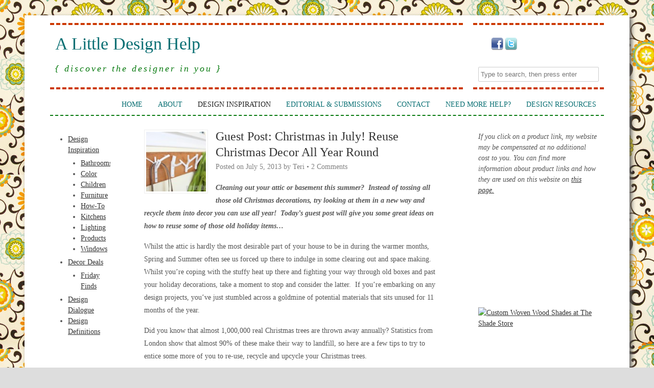

--- FILE ---
content_type: text/html; charset=UTF-8
request_url: https://alittledesignhelp.com/guest-post-christmas-in-july-reuse-christmas-decor-all-year-round/
body_size: 12416
content:
<!DOCTYPE HTML><html lang="en-US">

<head>
<meta charset="UTF-8" />
<link rel="profile" href="http://gmpg.org/xfn/11" />
<meta name='robots' content='max-image-preview:large' />
<style type='text/css' media='screen' >.socialwrap li.icon_text a img, .socialwrap li.iconOnly a img, .followwrap li.icon_text a img, .followwrap li.iconOnly a img{border-width:0 !important;background-color:none;}#follow.bottom {width:100%; position:fixed; left:0px; bottom:0px;background-color:#000000;}
#follow.bottom ul {padding-left:20px;list-style-type:none;} #follow.bottom ul li {float:left;padding-top:4px;margin-right:10px;list-style-type:none;}
#follow.bottom ul li.follow {color:#000;line-height:24px;}
.share {margin:0 3px 3px 0;}
.phat span {display:inline;}
ul.row li {float:left;list-style-type:none;}
li.iconOnly a span.head {display:none}
#follow.left ul.size16 li.follow{margin:0px auto !important}
li.icon_text a {padding-left:0;margin-right:3px}
li.text_only a {background-image:none !important;padding-left:0;}
li.text_only a img {display:none;}
li.icon_text a span{background-image:none !important;padding-left:0 !important; }
li.iconOnly a span.head {display:none}
ul.socialwrap li {margin:0 3px 3px 0 !important;}
ul.socialwrap li a {text-decoration:none;}ul.row li {float:left;line-height:auto !important;}
ul.row li a img {padding:0}.size16 li a,.size24 li a,.size32 li a, .size48 li a, .size60 li a {display:block}ul.socialwrap {list-style-type:none !important;margin:0; padding:0;text-indent:0 !important;}
ul.socialwrap li {list-style-type:none !important;background-image:none;padding:0;list-style-image:none !important;}
ul.followwrap {list-style-type:none !important;margin:0; padding:0}
ul.followwrap li {margin-right:3px;margin-bottom:3px;list-style-type:none !important;}
#follow.right ul.followwrap li, #follow.left ul.followwrap li {margin-right:0px;margin-bottom:0px;}
.shareinpost {clear:both;padding-top:5px}.shareinpost ul.socialwrap {list-style-type:none !important;margin:0 !important; padding:0 !important}
.shareinpost ul.socialwrap li {padding-left:0 !important;background-image:none !important;margin-left:0 !important;list-style-type:none !important;text-indent:0 !important}
.socialwrap li.icon_text a img, .socialwrap li.iconOnly a img{border-width:0}ul.followrap li {list-style-type:none;list-style-image:none !important;}
div.clean {clear:left;}
div.display_none {display:none;}
.button_holder_left{margin-right:5px;display:inline}.button_holder_right{margin-left:5px;display:inline}.button_holder_show_interactive{display:inline}</style><style type='text/css' media='print' >.socialwrap li.icon_text a img, .socialwrap li.iconOnly a img, .followwrap li.icon_text a img, .followwrap li.iconOnly a img{border-width:0 !important;background-color:none;}#follow.bottom {width:100%; position:fixed; left:0px; bottom:0px;background-color:#000000;}
#follow.bottom ul {padding-left:20px;list-style-type:none;} #follow.bottom ul li {float:left;padding-top:4px;margin-right:10px;list-style-type:none;}
#follow.bottom ul li.follow {color:#000;line-height:24px;}
.share {margin:0 3px 3px 0;}
.phat span {display:inline;}
ul.row li {float:left;list-style-type:none;}
li.iconOnly a span.head {display:none}
#follow.left ul.size16 li.follow{margin:0px auto !important}
li.icon_text a {padding-left:0;margin-right:3px}
li.text_only a {background-image:none !important;padding-left:0;}
li.text_only a img {display:none;}
li.icon_text a span{background-image:none !important;padding-left:0 !important; }
li.iconOnly a span.head {display:none}
ul.socialwrap li {margin:0 3px 3px 0 !important;}
ul.socialwrap li a {text-decoration:none;}ul.row li {float:left;line-height:auto !important;}
ul.row li a img {padding:0}.size16 li a,.size24 li a,.size32 li a, .size48 li a, .size60 li a {display:block}ul.socialwrap {list-style-type:none !important;margin:0; padding:0;text-indent:0 !important;}
ul.socialwrap li {list-style-type:none !important;background-image:none;padding:0;list-style-image:none !important;}
ul.followwrap {list-style-type:none !important;margin:0; padding:0}
ul.followwrap li {margin-right:3px;margin-bottom:3px;list-style-type:none !important;}
#follow.right ul.followwrap li, #follow.left ul.followwrap li {margin-right:0px;margin-bottom:0px;}
.shareinpost {clear:both;padding-top:5px}.shareinpost ul.socialwrap {list-style-type:none !important;margin:0 !important; padding:0 !important}
.shareinpost ul.socialwrap li {padding-left:0 !important;background-image:none !important;margin-left:0 !important;list-style-type:none !important;text-indent:0 !important}
.socialwrap li.icon_text a img, .socialwrap li.iconOnly a img{border-width:0}ul.followrap li {list-style-type:none;list-style-image:none !important;}
div.clean {clear:left;}
div.display_none {display:none;}
.button_holder_left{margin-right:5px;display:inline}.button_holder_right{margin-left:5px;display:inline}.button_holder_show_interactive{display:inline}</style><link rel="image_src" href="https://alittledesignhelp.com/wp-content/uploads/2013/07/Branches-made-into-coat-rack-Small-150x150.jpeg" /> 

<!-- Title -->
<title>Guest Post:  Christmas in July!  Reuse Christmas Decor All Year Round | A Little Design Help</title><link rel='dns-prefetch' href='//assets.pinterest.com' />
<link rel='dns-prefetch' href='//s.w.org' />
<link rel="canonical" href="https://alittledesignhelp.com/guest-post-christmas-in-july-reuse-christmas-decor-all-year-round/" />
		<!-- This site uses the Google Analytics by MonsterInsights plugin v8.10.0 - Using Analytics tracking - https://www.monsterinsights.com/ -->
		<!-- Note: MonsterInsights is not currently configured on this site. The site owner needs to authenticate with Google Analytics in the MonsterInsights settings panel. -->
					<!-- No UA code set -->
				<!-- / Google Analytics by MonsterInsights -->
				<script type="text/javascript">
			window._wpemojiSettings = {"baseUrl":"https:\/\/s.w.org\/images\/core\/emoji\/13.1.0\/72x72\/","ext":".png","svgUrl":"https:\/\/s.w.org\/images\/core\/emoji\/13.1.0\/svg\/","svgExt":".svg","source":{"concatemoji":"https:\/\/alittledesignhelp.com\/wp-includes\/js\/wp-emoji-release.min.js?ver=5.8.12"}};
			!function(e,a,t){var n,r,o,i=a.createElement("canvas"),p=i.getContext&&i.getContext("2d");function s(e,t){var a=String.fromCharCode;p.clearRect(0,0,i.width,i.height),p.fillText(a.apply(this,e),0,0);e=i.toDataURL();return p.clearRect(0,0,i.width,i.height),p.fillText(a.apply(this,t),0,0),e===i.toDataURL()}function c(e){var t=a.createElement("script");t.src=e,t.defer=t.type="text/javascript",a.getElementsByTagName("head")[0].appendChild(t)}for(o=Array("flag","emoji"),t.supports={everything:!0,everythingExceptFlag:!0},r=0;r<o.length;r++)t.supports[o[r]]=function(e){if(!p||!p.fillText)return!1;switch(p.textBaseline="top",p.font="600 32px Arial",e){case"flag":return s([127987,65039,8205,9895,65039],[127987,65039,8203,9895,65039])?!1:!s([55356,56826,55356,56819],[55356,56826,8203,55356,56819])&&!s([55356,57332,56128,56423,56128,56418,56128,56421,56128,56430,56128,56423,56128,56447],[55356,57332,8203,56128,56423,8203,56128,56418,8203,56128,56421,8203,56128,56430,8203,56128,56423,8203,56128,56447]);case"emoji":return!s([10084,65039,8205,55357,56613],[10084,65039,8203,55357,56613])}return!1}(o[r]),t.supports.everything=t.supports.everything&&t.supports[o[r]],"flag"!==o[r]&&(t.supports.everythingExceptFlag=t.supports.everythingExceptFlag&&t.supports[o[r]]);t.supports.everythingExceptFlag=t.supports.everythingExceptFlag&&!t.supports.flag,t.DOMReady=!1,t.readyCallback=function(){t.DOMReady=!0},t.supports.everything||(n=function(){t.readyCallback()},a.addEventListener?(a.addEventListener("DOMContentLoaded",n,!1),e.addEventListener("load",n,!1)):(e.attachEvent("onload",n),a.attachEvent("onreadystatechange",function(){"complete"===a.readyState&&t.readyCallback()})),(n=t.source||{}).concatemoji?c(n.concatemoji):n.wpemoji&&n.twemoji&&(c(n.twemoji),c(n.wpemoji)))}(window,document,window._wpemojiSettings);
		</script>
		

<!-- Stylesheets -->
<style type="text/css">
img.wp-smiley,
img.emoji {
	display: inline !important;
	border: none !important;
	box-shadow: none !important;
	height: 1em !important;
	width: 1em !important;
	margin: 0 .07em !important;
	vertical-align: -0.1em !important;
	background: none !important;
	padding: 0 !important;
}
</style>
	<link rel='stylesheet' id='yarppWidgetCss-css'  href='https://alittledesignhelp.com/wp-content/plugins/yet-another-related-posts-plugin/style/widget.css?ver=5.8.12' type='text/css' media='all' />
<link rel='stylesheet' id='headway-general-https-css'  href='https://alittledesignhelp.com/wp-content/uploads/headway/cache/general-https-bd3bf70.css?ver=5.8.12' type='text/css' media='all' />
<link rel='stylesheet' id='headway-layout-single-post-https-css'  href='https://alittledesignhelp.com/wp-content/uploads/headway/cache/layout-single-post-https-9f17290.css?ver=5.8.12' type='text/css' media='all' />
<link rel='stylesheet' id='headway-responsive-grid-https-css'  href='https://alittledesignhelp.com/wp-content/uploads/headway/cache/responsive-grid-https-9d3e401.css?ver=5.8.12' type='text/css' media='all' />
<link rel='stylesheet' id='wp-block-library-css'  href='https://alittledesignhelp.com/wp-includes/css/dist/block-library/style.min.css?ver=5.8.12' type='text/css' media='all' />
<link rel='stylesheet' id='botdetect-captcha-style-css'  href='http://alittledesignhelp.com/wp-content/plugins/botdetect-wp-captcha/lib/botdetect/public/lbd_layout.css?ver=5.8.12' type='text/css' media='all' />
<link rel='stylesheet' id='pinterestRSScss-css'  href='https://alittledesignhelp.com/wp-content/plugins/pinterest-rss-widget/style.css?ver=5.8.12' type='text/css' media='all' />
<link rel='stylesheet' id='rps-style-css'  href='https://alittledesignhelp.com/wp-content/plugins/recent-posts-slider/css/style.css?ver=5.8.12' type='text/css' media='all' />


<!-- Scripts -->
<script type='text/javascript' src='https://alittledesignhelp.com/wp-includes/js/jquery/jquery.min.js?ver=3.6.0' id='jquery-core-js'></script>
<script type='text/javascript' src='https://alittledesignhelp.com/wp-includes/js/jquery/jquery-migrate.min.js?ver=3.3.2' id='jquery-migrate-js'></script>
<script type='text/javascript' src='https://alittledesignhelp.com/wp-content/themes/headway/library/blocks/navigation/js/selectnav.js?ver=5.8.12' id='headway-selectnav-js'></script>
<script type='text/javascript' src='https://alittledesignhelp.com/wp-content/uploads/headway/cache/block-dynamic-js-layout-single-post-https-eab4de9.js?ver=5.8.12' id='block-dynamic-js-layout-single-post-js'></script>
<script type='text/javascript' src='https://alittledesignhelp.com/wp-content/themes/headway/library/media/js/jquery.fitvids.js?ver=5.8.12' id='fitvids-js'></script>
<script type='text/javascript' src='https://alittledesignhelp.com/wp-content/uploads/headway/cache/responsive-grid-js-https-e6e6939.js?ver=5.8.12' id='headway-responsive-grid-js-https-js'></script>
<script type='text/javascript' src='https://alittledesignhelp.com/wp-content/plugins/pinterest-rss-widget/jquery.nailthumb.1.0.min.js?ver=5.8.12' id='pinterestRSSjs-js'></script>

<!--[if lt IE 9]>
<script src="https://alittledesignhelp.com/wp-content/themes/headway/library/media/js/html5shiv.js"></script>
<![endif]-->

<!--[if lt IE 8]>
<script src="https://alittledesignhelp.com/wp-content/themes/headway/library/media/js/ie8.js"></script>
<![endif]-->

<script type="text/javascript">

  var _gaq = _gaq || [];
  _gaq.push(['_setAccount', 'UA-28050593-1']);
  _gaq.push(['_trackPageview']);

  (function() {
    var ga = document.createElement('script'); ga.type = 'text/javascript'; ga.async = true;
    ga.src = ('https:' == document.location.protocol ? 'https://ssl' : 'http://www') + '.google-analytics.com/ga.js';
    var s = document.getElementsByTagName('script')[0]; s.parentNode.insertBefore(ga, s);
  })();

</script>

<!-- Extras -->
<link rel="alternate" type="application/rss+xml" href="https://alittledesignhelp.com/feed/" title="A Little Design Help" />
<link rel="pingback" href="https://alittledesignhelp.com/xmlrpc.php" />
	<meta name="viewport" content="width=device-width, minimum-scale=1.0, maximum-scale=1.0" />
<link rel="alternate" type="application/rss+xml" title="A Little Design Help &raquo; Feed" href="https://alittledesignhelp.com/feed/" />
<link rel="alternate" type="application/rss+xml" title="A Little Design Help &raquo; Comments Feed" href="https://alittledesignhelp.com/comments/feed/" />
<link rel="alternate" type="application/rss+xml" title="A Little Design Help &raquo; Guest Post:  Christmas in July!  Reuse Christmas Decor All Year Round Comments Feed" href="https://alittledesignhelp.com/guest-post-christmas-in-july-reuse-christmas-decor-all-year-round/feed/" />
<link rel="https://api.w.org/" href="https://alittledesignhelp.com/wp-json/" /><link rel="alternate" type="application/json" href="https://alittledesignhelp.com/wp-json/wp/v2/posts/2828" /><link rel="EditURI" type="application/rsd+xml" title="RSD" href="https://alittledesignhelp.com/xmlrpc.php?rsd" />
<link rel="wlwmanifest" type="application/wlwmanifest+xml" href="https://alittledesignhelp.com/wp-includes/wlwmanifest.xml" /> 
<meta name="generator" content="WordPress 5.8.12" />
<link rel='shortlink' href='https://alittledesignhelp.com/?p=2828' />
<link rel="alternate" type="application/json+oembed" href="https://alittledesignhelp.com/wp-json/oembed/1.0/embed?url=https%3A%2F%2Falittledesignhelp.com%2Fguest-post-christmas-in-july-reuse-christmas-decor-all-year-round%2F" />
<link rel="alternate" type="text/xml+oembed" href="https://alittledesignhelp.com/wp-json/oembed/1.0/embed?url=https%3A%2F%2Falittledesignhelp.com%2Fguest-post-christmas-in-july-reuse-christmas-decor-all-year-round%2F&#038;format=xml" />
<style type="text/css" media="screen"></style><style type="text/css">.recentcomments a{display:inline !important;padding:0 !important;margin:0 !important;}</style>
</head><!-- End <head> -->

<body class="post-template-default single single-post postid-2828 single-format-standard custom responsive-grid-enabled responsive-grid-active layout-single-post-2828 layout-using-single-post">


<div id="whitewrap">


<div id="wrapper-default" class="wrapper wrapper-fixed responsive-grid grid-fluid-24-26-20 wrapper-last">

<div class="grid-container clearfix">
<section class="row row-1">
<section class="column column-1 grid-left-0 grid-width-18">
<header id="block-1" class="block block-type-header block-fixed-height block-mirrored block-mirroring-1 block-original-36"><div class="block-content"><span class="banner"><a href="https://alittledesignhelp.com">A Little Design Help</a></span><span class="tagline">{ Discover the Designer in You }</span>
</div><!-- .block-content -->
</header><!-- #block-1 -->
</section><!-- .column --><section class="column column-2 grid-left-0 grid-width-6">
<aside id="block-7" class="block block-type-widget-area block-fluid-height block-mirrored block-mirroring-7 block-original-56"><div class="block-content"><ul class="widget-area"><li id="follow-widget-2" class="widget follow_links">
<ul class="followwrap size24 row"><li class="iconOnly"><a rel="nofollow me" target="_blank"  style="display:block;background: transparent url(http://alittledesignhelp.com/wp-content/plugins/share-and-follow/default/24/facebook.png) no-repeat top left;height:24px;width:24px;" class="facebook" href="http://www.facebook.com/alittledesignhelp" title=""><span class="head"></span></a></li><li class="iconOnly"><a rel="nofollow me" target="_blank"  style="display:block;background: transparent url(http://alittledesignhelp.com/wp-content/plugins/share-and-follow/default/24/twitter.png) no-repeat top left;height:24px;width:24px;" class="twitter" href="http://www.twitter.com/ALilDesignHelp" title=""><span class="head"></span></a></li></ul><div class="clean"></div> </li><!-- .widget -->
<li id="search-3" class="widget widget_search">

		<form method="get" id="searchform" action="https://alittledesignhelp.com/">
			<label for="s" class="assistive-text">Search</label>
			<input type="text" class="field" name="s" id="s" value="Type to search, then press enter" onclick="if(this.value=='Type to search, then press enter')this.value='';" onblur="if(this.value=='')this.value='Type to search, then press enter';" />
			<input type="submit" class="submit" name="submit" id="searchsubmit" value="Search" />
		</form>
	</li><!-- .widget -->
</ul></div><!-- .block-content -->
</aside><!-- #block-7 -->
</section><!-- .column --></section><!-- .row -->

<section class="row row-2">
<section class="column column-1 grid-left-0 grid-width-24">
<nav id="block-2" class="block block-type-navigation block-fluid-height block-mirrored block-mirroring-2 block-original-37"><div class="block-content"><div class="nav-horizontal nav-align-right"><ul class="menu">
<li class="page_item page-item-2"><a href="https://alittledesignhelp.com/">Home</a></li>
<li class="page_item page-item-7"><a href="https://alittledesignhelp.com/about/">About</a></li>
<li class="page_item page-item-15 current_page_parent"><a href="https://alittledesignhelp.com/blog/">Design Inspiration</a></li>
<li class="page_item page-item-11"><a href="https://alittledesignhelp.com/editorial-submissions/">Editorial &#038; Submissions</a></li>
<li class="page_item page-item-9"><a href="https://alittledesignhelp.com/contact/">Contact</a></li>
<li class="page_item page-item-13"><a href="https://alittledesignhelp.com/need-more-help/">Need More Help?</a></li>
<li class="page_item page-item-113"><a href="https://alittledesignhelp.com/design-resources/">Design Resources</a></li>
</ul></div><!-- .nav-horizontal nav-align-right --></div><!-- .block-content -->
</nav><!-- #block-2 -->
</section><!-- .column --></section><!-- .row -->

<section class="row row-3">
<section class="column column-1 grid-left-0 grid-width-3">
<aside id="block-20" class="block block-type-widget-area block-fluid-height"><div class="block-content"><ul class="widget-area"><li id="nav_menu-3" class="widget widget_nav_menu">
<div class="menu-design-articles-container"><ul id="menu-design-articles" class="menu"><li id="menu-item-99" class="menu-item menu-item-type-taxonomy menu-item-object-category current-post-ancestor current-menu-parent current-post-parent menu-item-has-children menu-item-99"><a href="https://alittledesignhelp.com/category/design-inspiration/">Design Inspiration</a>
<ul class="sub-menu">
	<li id="menu-item-100" class="menu-item menu-item-type-taxonomy menu-item-object-category menu-item-100"><a href="https://alittledesignhelp.com/category/design-inspiration/bathrooms/">Bathrooms</a></li>
	<li id="menu-item-101" class="menu-item menu-item-type-taxonomy menu-item-object-category menu-item-101"><a href="https://alittledesignhelp.com/category/design-inspiration/color/">Color</a></li>
	<li id="menu-item-102" class="menu-item menu-item-type-taxonomy menu-item-object-category menu-item-102"><a href="https://alittledesignhelp.com/category/design-inspiration/design-for-children/">Children</a></li>
	<li id="menu-item-103" class="menu-item menu-item-type-taxonomy menu-item-object-category menu-item-103"><a href="https://alittledesignhelp.com/category/design-inspiration/furniture/">Furniture</a></li>
	<li id="menu-item-104" class="menu-item menu-item-type-taxonomy menu-item-object-category menu-item-104"><a href="https://alittledesignhelp.com/category/design-inspiration/how-to/">How-To</a></li>
	<li id="menu-item-105" class="menu-item menu-item-type-taxonomy menu-item-object-category menu-item-105"><a href="https://alittledesignhelp.com/category/design-inspiration/kitchens/">Kitchens</a></li>
	<li id="menu-item-106" class="menu-item menu-item-type-taxonomy menu-item-object-category menu-item-106"><a href="https://alittledesignhelp.com/category/design-inspiration/lighting/">Lighting</a></li>
	<li id="menu-item-131" class="menu-item menu-item-type-taxonomy menu-item-object-category menu-item-131"><a href="https://alittledesignhelp.com/category/design-inspiration/design-products/">Products</a></li>
	<li id="menu-item-107" class="menu-item menu-item-type-taxonomy menu-item-object-category menu-item-107"><a href="https://alittledesignhelp.com/category/design-inspiration/windows/">Windows</a></li>
</ul>
</li>
<li id="menu-item-95" class="menu-item menu-item-type-taxonomy menu-item-object-category menu-item-has-children menu-item-95"><a href="https://alittledesignhelp.com/category/decor-deals/">Decor Deals</a>
<ul class="sub-menu">
	<li id="menu-item-96" class="menu-item menu-item-type-taxonomy menu-item-object-category menu-item-96"><a href="https://alittledesignhelp.com/category/decor-deals/friday-finds/">Friday Finds</a></li>
</ul>
</li>
<li id="menu-item-97" class="menu-item menu-item-type-taxonomy menu-item-object-category menu-item-97"><a href="https://alittledesignhelp.com/category/design-dialogue/">Design Dialogue</a></li>
<li id="menu-item-98" class="menu-item menu-item-type-taxonomy menu-item-object-category menu-item-98"><a href="https://alittledesignhelp.com/category/design-dialogue/design-definitions/">Design Definitions</a></li>
</ul></div></li><!-- .widget -->
</ul></div><!-- .block-content -->
</aside><!-- #block-20 -->
</section><!-- .column --><section class="column column-2 grid-left-1 grid-width-13">
<div id="block-38" class="block block-type-content block-fluid-height"><div class="block-content"><div class="loop"><div id="post-2828" class="post-2828 post type-post status-publish format-standard has-post-thumbnail hentry category-design-inspiration category-green-design-inspiration tag-christmas tag-decor tag-holiday tag-recycle tag-upcycle author-tlarsen">
			<a href="https://alittledesignhelp.com/guest-post-christmas-in-july-reuse-christmas-decor-all-year-round/" class="post-thumbnail post-thumbnail-left">
				<img src="https://alittledesignhelp.com/wp-content/uploads/2013/07/Branches-made-into-coat-rack-Small-125x125.jpeg" alt="Guest Post:  Christmas in July!  Reuse Christmas Decor All Year Round" width="125" height="125" />
			</a>
		<h1 class="entry-title">Guest Post:  Christmas in July!  Reuse Christmas Decor All Year Round</h1><div class="entry-meta entry-meta-above">Posted on <span class="entry-date published" title="2013-07-05T12:27:59-05:00">July 5, 2013</span> by <a class="author-link fn nickname url" href="https://alittledesignhelp.com/author/Teri/" title="View all posts by Teri">Teri</a> &bull; <a href="https://alittledesignhelp.com/guest-post-christmas-in-july-reuse-christmas-decor-all-year-round/#comments" title="Guest Post:  Christmas in July!  Reuse Christmas Decor All Year Round &ndash; Comments" class="entry-comments">2 Comments</a></div><!-- .entry-meta --><div class="entry-content"><p><em><strong>Cleaning out your attic or basement this summer?  Instead of tossing all those old Christmas decorations, try looking at them in a new way and recycle them into decor you can use all year!  Today&#8217;s guest post will give you some great ideas on how to reuse some of those old holiday items&#8230;</strong></em><span id="more-2828"></span></p>
<p>Whilst the attic is hardly the most desirable part of your house to be in during the warmer months, Spring and Summer often see us forced up there to indulge in some clearing out and space making.  Whilst you’re coping with the stuffy heat up there and fighting your way through old boxes and past your holiday decorations, take a moment to stop and consider the latter.  If you’re embarking on any design projects, you’ve just stumbled across a goldmine of potential materials that sits unused for 11 months of the year.</p>
<p>Did you know that almost 1,000,000 real Christmas trees are thrown away annually? Statistics from London show that almost 90% of these make their way to landfill, so here are a few tips to try to entice some more of you to re-use, recycle and upcycle your Christmas trees.</p>
<p>If you have an old, dead Christmas tree, don’t throw it away, these are a cute solution when in need of a cheap coat, umbrella or even hat rack. Of course, you’d have to remove all excess needles and trim the branches before the tree is going to be of much use to you, but after a lick of paint, it should be perfect for your home. Painting isn’t a necessity though, if you prefer the look of the natural wood, then do just that, keep it natural.</p>
<div id="attachment_2830" style="width: 528px" class="wp-caption aligncenter"><a href="http://thegreendivas.com/2013/02/07/green-diva-mizars-diy-coat-rack-from-fallen-tree-limbs/"><img aria-describedby="caption-attachment-2830" loading="lazy" class=" wp-image-2830  " alt="branch coat rack" src="http://alittledesignhelp.com/wp-content/uploads/2013/07/Branches-made-into-coat-rack-Small.jpeg" width="518" height="346" srcset="https://alittledesignhelp.com/wp-content/uploads/2013/07/Branches-made-into-coat-rack-Small.jpeg 720w, https://alittledesignhelp.com/wp-content/uploads/2013/07/Branches-made-into-coat-rack-Small-300x200.jpeg 300w" sizes="(max-width: 518px) 100vw, 518px" /></a><p id="caption-attachment-2830" class="wp-caption-text">Photo courtesy Garden Therapy</p></div>
<p>Items such as wreaths can also be recycled within the home as either a modern table decoration or a charming little photo frame. By decorating your old advent wreath you could also use it as a wall decoration, instead of buying an expensive oil painting, or an intricate tapestry, grab your tools and make the most of your old decorations.</p>
<p>Christmas lights or as they’re widely known “Fairy Lights” can be recycled throughout the year and used for many different occasions, whether it’s to decorate a gazebo for a wedding, lighting up a birthday party, or creating an eerie atmosphere during Halloween.</p>
<div id="attachment_2831" style="width: 438px" class="wp-caption aligncenter"><a href="http://www.pandashouse.com/christmas-lights-in-the-bedroom"><img aria-describedby="caption-attachment-2831" loading="lazy" class="size-full wp-image-2831" alt="Christmas lights in bedroom" src="http://alittledesignhelp.com/wp-content/uploads/2013/07/christmas-lights-attic-bedroom.jpg" width="428" height="640" srcset="https://alittledesignhelp.com/wp-content/uploads/2013/07/christmas-lights-attic-bedroom.jpg 428w, https://alittledesignhelp.com/wp-content/uploads/2013/07/christmas-lights-attic-bedroom-200x300.jpg 200w" sizes="(max-width: 428px) 100vw, 428px" /></a><p id="caption-attachment-2831" class="wp-caption-text">Photo courtesy Pandas House</p></div>
<p>Although the best use for fairy lights all year round is in your bedroom. Fairy lights can be placed, on, stuck to, or wrapped around any surface.  In the bedroom the most common place to find fairy lights would either be across the ceiling or around the edges of the a mirror or bed; these are particularly popular with young princesses!</p>
<p>Holding on to Christmas candles can be a wise move when times are hard, instead of throwing them away, they can be used as pleasant table decorations. If you’d rather not display your old candles, they can still come in handy when enduring long periods of time without power or lighting.</p>
<p>Stockings are a well-known Christmas essential, but Christmas isn&#8217;t the only occasion in which they can be used. Stockings are a charming way of keeping your tit bits and knick-knacks in one discrete place, whilst giving your room a fresh, chic appearance. (To all arts and crafters, you’ve just found a new ‘bit-box!’) However, if you’re looking for a more practical use, filling your old stocking and placing it at the bottom of a door or window, gives you a thrifty draught excluder. Not only would the draught excluder look good, but it also insulates your room, reducing your gas and fuel bills!</p>
<div id="attachment_2829" style="width: 563px" class="wp-caption aligncenter"><a href="http://fiftynewthingsthisyear.wordpress.com/2011/12/30/number-forty-three-xmas-stockings/"><img aria-describedby="caption-attachment-2829" loading="lazy" class=" wp-image-2829  " alt="Christmas stocking" src="http://alittledesignhelp.com/wp-content/uploads/2013/07/Christmas-Stockings-50-New-Things-This-Year-1024x768.jpg" width="553" height="415" srcset="https://alittledesignhelp.com/wp-content/uploads/2013/07/Christmas-Stockings-50-New-Things-This-Year-1024x768.jpg 1024w, https://alittledesignhelp.com/wp-content/uploads/2013/07/Christmas-Stockings-50-New-Things-This-Year-300x225.jpg 300w, https://alittledesignhelp.com/wp-content/uploads/2013/07/Christmas-Stockings-50-New-Things-This-Year.jpg 1280w" sizes="(max-width: 553px) 100vw, 553px" /></a><p id="caption-attachment-2829" class="wp-caption-text">Photo courtesy 50 New Things This Year</p></div>
<p>To make the draught excluder you will need your stocking, a sewing machine, something to fill your stocking with such as rice, lentils, or beanbag balls and if you’re feeling especially creative, go the whole hog and buy some ribbons to decorate your stocking with.</p>
<p>Creating a draught excluder is actually a lot simpler than it may appear to be. Take your filling, whatever it is that you have decided to use, and pour it into the stocking. Leave at least two inches at the top of the stocking so that you have room to seal it. Once the stocking is sufficiently stuffed, seal the 1 inch away from the edge using your sewing machine. Now that your stocking is shut tight, it’s time to decorate it. Your decoration can be as simple or as complicated as you like, but the easiest method would be to simply ruche the end that you have sealed, and tie a ribbon around it using a knot of your choice, but a modest bow would be adequate.</p>
<p>Overall there are many varied methods of recycling your seasonal scrap, and it’s often that you’ll discover that the most mundane, ordinary, notions are also the most practical and best looking. If you’re struggling for ideas and need a little inspiration check out your local hobby centres, as they are full of great ideas to help you reach your designing potential.</p>
<p><em>Simon Calvin is the creative force behind <a href="http://www.ukchristmasworld.com/">UK Christmas World</a>, endeavouring to keep his seasonal spirits up all year round by re-inventing and re-purposing their stock (often to the chagrin of his manager!)</em></p>
<a href="http://pinterest.com/pin/create/button/?url=https%3A%2F%2Falittledesignhelp.com%2Fguest-post-christmas-in-july-reuse-christmas-decor-all-year-round%2F&media=https%3A%2F%2Falittledesignhelp.com%2Fwp-content%2Fuploads%2F2013%2F07%2FBranches-made-into-coat-rack-Small.jpeg&description=A+Little+Design+Help+-+Upcycle+Christmas+Decor" class="pin-it-button" count-layout="horizontal">Pin It</a><div class='shareinpost'><ul class="socialwrap row"><li class="iconOnly"><a  rel='nofollow'  target='_blank'  title='Share this post : Guest Post:  Christmas in July!  Reuse Christmas Decor All Year Round on Blogger'  href='http://www.blogger.com/blog_this.pyra?t&amp;u=https%3A%2F%2Falittledesignhelp.com%2Fguest-post-christmas-in-july-reuse-christmas-decor-all-year-round%2F&amp;n=Guest+Post%3A++Christmas+in+July%21++Reuse+Christmas+Decor+All+Year+Round&amp;pli=1'  ><img  src='http://alittledesignhelp.com/wp-content/plugins/share-and-follow/images/blank.gif'  height='24' width='24'  class='image-24' alt='blogger'  style='background: transparent url(http://alittledesignhelp.com/wp-content/plugins/share-and-follow/default/24/sprite-24.png) no-repeat;padding:0;margin:0;height:24px;width:24px;background-position:-50px 0px'   /> <span class="head">Blog this!</span></a></li><li class="iconOnly"><a  rel='nofollow'  target='_blank'  title='Recommend this post : Guest Post:  Christmas in July!  Reuse Christmas Decor All Year Round on Facebook'  href='http://www.facebook.com/sharer.php?u=https%3A%2F%2Falittledesignhelp.com%2Fguest-post-christmas-in-july-reuse-christmas-decor-all-year-round%2F&amp;t=Guest+Post%3A++Christmas+in+July%21++Reuse+Christmas+Decor+All+Year+Round'  ><img  src='http://alittledesignhelp.com/wp-content/plugins/share-and-follow/images/blank.gif'  height='24' width='24'  class='image-24' alt='facebook'  style='background: transparent url(http://alittledesignhelp.com/wp-content/plugins/share-and-follow/default/24/sprite-24.png) no-repeat;padding:0;margin:0;height:24px;width:24px;background-position:-275px 0px'   /> <span class="head">Recommend on Facebook</span></a></li><li class="iconOnly"><a  rel='nofollow'  target='_blank'  title='Buzz up this post : Guest Post:  Christmas in July!  Reuse Christmas Decor All Year Round '  href='http://www.google.com/buzz/post?url=https%3A%2F%2Falittledesignhelp.com%2Fguest-post-christmas-in-july-reuse-christmas-decor-all-year-round%2F&amp;title=Guest+Post%3A++Christmas+in+July%21++Reuse+Christmas+Decor+All+Year+Round'  ><img  src='http://alittledesignhelp.com/wp-content/plugins/share-and-follow/images/blank.gif'  height='24' width='24'  class='image-24' alt='google_buzz'  style='background: transparent url(http://alittledesignhelp.com/wp-content/plugins/share-and-follow/default/24/sprite-24.png) no-repeat;padding:0;margin:0;height:24px;width:24px;background-position:-475px 0px'   /> <span class="head">Buzz it up</span></a></li><li class="iconOnly"><a  rel='nofollow'  target='_blank'  title='Share this post : Guest Post:  Christmas in July!  Reuse Christmas Decor All Year Round on Linkedin'  href='http://www.linkedin.com/shareArticle?mini=true&amp;url=https%3A%2F%2Falittledesignhelp.com%2Fguest-post-christmas-in-july-reuse-christmas-decor-all-year-round%2F&amp;title=Guest+Post%3A++Christmas+in+July%21++Reuse+Christmas+Decor+All+Year+Round&amp;summary=Cleaning+out+your+attic+or+basement+this+summer%3F+%C2%A0Instead+of+tossing+all+those+old+Christmas+decorations%2C+try+looking+at+them+in+a+new+way+and+recycle+them+into+decor+you+can+use+all+year%21+%C2%A0Today%27s+guest+post+will+give+you+some+great+ideas+on+how+to+reuse+some+of+those+old+holiday+items...%0D%0A%0D%0AWhilst+the+attic+is+hard'  ><img  src='http://alittledesignhelp.com/wp-content/plugins/share-and-follow/images/blank.gif'  height='24' width='24'  class='image-24' alt='linkedin'  style='background: transparent url(http://alittledesignhelp.com/wp-content/plugins/share-and-follow/default/24/sprite-24.png) no-repeat;padding:0;margin:0;height:24px;width:24px;background-position:-675px 0px'   /> <span class="head">Share on Linkedin</span></a></li><li class="iconOnly"><a  rel='nofollow'  target='_blank'  title='Share this post : Guest Post:  Christmas in July!  Reuse Christmas Decor All Year Round with Stumblers'  href='http://www.stumbleupon.com/submit?url=https%3A%2F%2Falittledesignhelp.com%2Fguest-post-christmas-in-july-reuse-christmas-decor-all-year-round%2F&amp;title=Guest+Post%3A++Christmas+in+July%21++Reuse+Christmas+Decor+All+Year+Round'  ><img  src='http://alittledesignhelp.com/wp-content/plugins/share-and-follow/images/blank.gif'  height='24' width='24'  class='image-24' alt='stumble'  style='background: transparent url(http://alittledesignhelp.com/wp-content/plugins/share-and-follow/default/24/sprite-24.png) no-repeat;padding:0;margin:0;height:24px;width:24px;background-position:-1225px 0px'   /> <span class="head">Share with Stumblers</span></a></li><li class="iconOnly"><a  rel='nofollow'  target='_blank'  title='Share this post : Guest Post:  Christmas in July!  Reuse Christmas Decor All Year Round on technorati'  href='http://technorati.com/faves?add=https%3A%2F%2Falittledesignhelp.com%2Fguest-post-christmas-in-july-reuse-christmas-decor-all-year-round%2F'  ><img  src='http://alittledesignhelp.com/wp-content/plugins/share-and-follow/images/blank.gif'  height='24' width='24'  class='image-24' alt='technorati'  style='background: transparent url(http://alittledesignhelp.com/wp-content/plugins/share-and-follow/default/24/sprite-24.png) no-repeat;padding:0;margin:0;height:24px;width:24px;background-position:-1275px 0px'   /> <span class="head">Share on technorati</span></a></li><li class="iconOnly"><a  rel='nofollow'  target='_blank'  title='Tweet this post : Guest Post:  Christmas in July!  Reuse Christmas Decor All Year Round on Twitter'  href="http://twitter.com/share?url=https%3A%2F%2Falittledesignhelp.com%2Fguest-post-christmas-in-july-reuse-christmas-decor-all-year-round%2F&amp;text=Guest+Post%3A++Christmas+in+July%21++Reuse+Christmas+Decor+All+Year+Round+-+"  ><img  src='http://alittledesignhelp.com/wp-content/plugins/share-and-follow/images/blank.gif'  height='24' width='24'  class='image-24' alt='twitter'  style='background: transparent url(http://alittledesignhelp.com/wp-content/plugins/share-and-follow/default/24/sprite-24.png) no-repeat;padding:0;margin:0;height:24px;width:24px;background-position:-1325px 0px'   /> <span class="head">Tweet about it</span></a></li><li class="iconOnly"><a rel="_self" href="https://alittledesignhelp.com/guest-post-christmas-in-july-reuse-christmas-decor-all-year-round/feed" title="Follow this post : Guest Post:  Christmas in July!  Reuse Christmas Decor All Year Round comments"><img src="http://alittledesignhelp.com/wp-content/plugins/share-and-follow/images/blank.gif" height="24"  width="24" style="background: transparent url(http://alittledesignhelp.com/wp-content/plugins/share-and-follow/default/24/sprite-24.png) no-repeat;padding:0;margin:0;height:24px;width:24px;background-position:-1100px 0px" class="image-24"  alt="rss" /> <span class="head">Subscribe to the comments on this post</span></a></li><li class="iconOnly"><a  rel='nofollow'  target='_self'  title='Bookmark this post : Guest Post:  Christmas in July!  Reuse Christmas Decor All Year Round'  href='javascript:window.bookMark("https%3A%2F%2Falittledesignhelp.com%2Fguest-post-christmas-in-july-reuse-christmas-decor-all-year-round%2F", "Guest+Post%3A++Christmas+in+July%21++Reuse+Christmas+Decor+All+Year+Round", BrowserDetect.browser);'  ><img  src='http://alittledesignhelp.com/wp-content/plugins/share-and-follow/images/blank.gif'  height='24' width='24'  class='image-24' alt='bookmark'  style='background: transparent url(http://alittledesignhelp.com/wp-content/plugins/share-and-follow/default/24/sprite-24.png) no-repeat;padding:0;margin:0;height:24px;width:24px;background-position:-75px 0px'   /> <span class="head">Bookmark in Browser</span></a></li><li class="iconOnly"><a rel="_self" href="mailto:?subject=A%20Little%20Design%20Help%20:%20Guest%20Post:%20%20Christmas%20in%20July!%20%20Reuse%20Christmas%20Decor%20All%20Year%20Round&amp;body=I%20found%20a%20site%20you%20may%20be%20interested%20in!%20%20A%20Little%20Design%20Help%20is%20full%20of%20interior%20design%20tips,%20tricks%20and%20deals...check%20it%20out!%20%20https://alittledesignhelp.com/guest-post-christmas-in-july-reuse-christmas-decor-all-year-round/" title="Tell a friend about this post : Guest Post:  Christmas in July!  Reuse Christmas Decor All Year Round "><img src="http://alittledesignhelp.com/wp-content/plugins/share-and-follow/images/blank.gif" height="24"  width="24" style="background: transparent url(http://alittledesignhelp.com/wp-content/plugins/share-and-follow/default/24/sprite-24.png) no-repeat;padding:0;margin:0;height:24px;width:24px;background-position:-250px 0px" class="image-24"  alt="email" /> <span class="head">Tell a friend</span></a></li></ul><div class="clean"></div> </div><div class='yarpp-related'>
<p>Related posts:</p><ol>
<li><a href="https://alittledesignhelp.com/christmas-colors-for-a-festive-home/" rel="bookmark" title="Guest Post:  Christmas Colors For a Festive Home">Guest Post:  Christmas Colors For a Festive Home </a></li>
<li><a href="https://alittledesignhelp.com/ornament-vases-repurposed-holiday-decor/" rel="bookmark" title="Ornament Vases:  Repurposed Holiday Decor">Ornament Vases:  Repurposed Holiday Decor </a></li>
<li><a href="https://alittledesignhelp.com/easy-personalized-christmas-stockings/" rel="bookmark" title="Easy Personalized Christmas Stockings">Easy Personalized Christmas Stockings </a></li>
<li><a href="https://alittledesignhelp.com/guest-post-10-decor-ideas-for-a-modern-bedroom/" rel="bookmark" title="Guest Post:  10 Decor Ideas For a Modern Bedroom">Guest Post:  10 Decor Ideas For a Modern Bedroom </a></li>
<li><a href="https://alittledesignhelp.com/guest-post-5-trendy-home-decor-styles-for-2013/" rel="bookmark" title="Guest Post:  5 Trendy Home Decor Styles For 2013">Guest Post:  5 Trendy Home Decor Styles For 2013 </a></li>
</ol>
</div>
</div><!-- .entry-content --><div class="entry-utility entry-utility-below entry-meta">Filed Under: <a href="https://alittledesignhelp.com/category/design-inspiration/" rel="category tag">Design Inspiration</a>, <a href="https://alittledesignhelp.com/category/design-inspiration/green-design-inspiration/" rel="category tag">Green</a></div><!-- .entry-utility --></div><!-- #post-2828 --><div id="nav-below" class="loop-navigation single-post-navigation loop-utility loop-utility-below"><div class="nav-previous"><a href="https://alittledesignhelp.com/sherwin-williams-paint-sale-july-2013/" rel="prev"><span class="meta-nav">&larr;</span> Sherwin Williams Paint Sale &#8211; July 2013</a></div><div class="nav-next"><a href="https://alittledesignhelp.com/benjamin-moore-offers-online-ordering/" rel="next">Benjamin Moore Offers Online Ordering <span class="meta-nav">&rarr;</span></a></div></div><!-- #nav-below --><div id="comments"><h3 id="comments">2 Responses to <em>Guest Post:  Christmas in July!  Reuse Christmas Decor All Year Round</em></h3><ol class="commentlist">		<li class="pingback even thread-even depth-1 comment" id="comment-44189">
				<div id="div-comment-44189" class="comment-body">
				<div class="comment-author vcard">
						<cite class="fn"><a href='http://www.modernhomeinteriordesign.com/10-diy-amazing-coat-racks/' rel='external nofollow ugc' class='url'>10 DIY Amazing Coat RacksModern Home Interior Design</a></cite> <span class="says">says:</span>		</div>
		
		<div class="comment-meta commentmetadata">
			<a href="https://alittledesignhelp.com/guest-post-christmas-in-july-reuse-christmas-decor-all-year-round/#comment-44189">September 27, 2013 at 4:50 pm</a>		</div>

		<p>[&#8230;] source [&#8230;]</p>

		<div class="reply"><a rel='nofollow' class='comment-reply-link' href='https://alittledesignhelp.com/guest-post-christmas-in-july-reuse-christmas-decor-all-year-round/?replytocom=44189#respond' data-commentid="44189" data-postid="2828" data-belowelement="div-comment-44189" data-respondelement="respond" data-replyto="Reply to 10 DIY Amazing Coat RacksModern Home Interior Design" aria-label='Reply to 10 DIY Amazing Coat RacksModern Home Interior Design'>Reply</a></div>
				</div>
				</li><!-- #comment-## -->
		<li class="pingback odd alt thread-odd thread-alt depth-1 comment" id="comment-52909">
				<div id="div-comment-52909" class="comment-body">
				<div class="comment-author vcard">
						<cite class="fn"><a href='http://mbdesire.com/2013/11/09/hanger-for-clothes-easy-diy-ideas/' rel='external nofollow ugc' class='url'>Hanger for Clothes - Easy DIY Ideas - MB Desire</a></cite> <span class="says">says:</span>		</div>
		
		<div class="comment-meta commentmetadata">
			<a href="https://alittledesignhelp.com/guest-post-christmas-in-july-reuse-christmas-decor-all-year-round/#comment-52909">November 9, 2013 at 2:55 pm</a>		</div>

		<p>[&#8230;] source [&#8230;]</p>

		<div class="reply"><a rel='nofollow' class='comment-reply-link' href='https://alittledesignhelp.com/guest-post-christmas-in-july-reuse-christmas-decor-all-year-round/?replytocom=52909#respond' data-commentid="52909" data-postid="2828" data-belowelement="div-comment-52909" data-respondelement="respond" data-replyto="Reply to Hanger for Clothes - Easy DIY Ideas - MB Desire" aria-label='Reply to Hanger for Clothes - Easy DIY Ideas - MB Desire'>Reply</a></div>
				</div>
				</li><!-- #comment-## -->
</ol><!-- .commentlist --><div class="comments-navigation"><div class="alignleft"></div></div>	<div id="respond" class="comment-respond">
		<h3 id="reply-title" class="comment-reply-title">Leave a reply <small><a rel="nofollow" id="cancel-comment-reply-link" href="/guest-post-christmas-in-july-reuse-christmas-decor-all-year-round/#respond" style="display:none;">Cancel reply</a></small></h3><form action="https://alittledesignhelp.com/wp-comments-post.php" method="post" id="commentform" class="comment-form"><p class="comment-form-comment"><label for="comment">Comment</label> <textarea id="comment" name="comment" cols="45" rows="8" maxlength="65525" required="required"></textarea></p><p class="comment-form-author"><label for="author">Name <span class="required">*</span></label> <input id="author" name="author" type="text" value="" size="30" maxlength="245" required='required' /></p>
<p class="comment-form-email"><label for="email">Email <span class="required">*</span></label> <input id="email" name="email" type="text" value="" size="30" maxlength="100" required='required' /></p>
<p class="comment-form-url"><label for="url">Website</label> <input id="url" name="url" type="text" value="" size="30" maxlength="200" /></p>
<p class="comment-form-cookies-consent"><input id="wp-comment-cookies-consent" name="wp-comment-cookies-consent" type="checkbox" value="yes" /> <label for="wp-comment-cookies-consent">Save my name, email, and website in this browser for the next time I comment.</label></p>

  <div class="LBD_CaptchaDiv" id="comment_captcha_CaptchaDiv" style="width:265px; height:50px;"><!--
 --><div class="LBD_CaptchaImageDiv" id="comment_captcha_CaptchaImageDiv" style="width:235px !important; height:50px !important;"><!--
   --><a target="_blank" href="https://captcha.com/wordpress-captcha-info.html" title="What is the WordPress CAPTCHA Plugin?" onclick="comment_captcha.OnHelpLinkClick(); return comment_captcha.FollowHelpLink;"><img class="LBD_CaptchaImage" id="comment_captcha_CaptchaImage" src="https://alittledesignhelp.com/index.php?botdetect_request=1&amp;get=image&amp;c=comment_captcha&amp;t=28e00a4a5f174bccd91f58c1dc85a44a" alt="CAPTCHA" /></a><!--
 --></div><!--
 --><div class="LBD_CaptchaIconsDiv" id="comment_captcha_CaptchaIconsDiv" style="width: 24px !important;"><!--
   --><a class="LBD_ReloadLink" id="comment_captcha_ReloadLink" href="#" onclick="comment_captcha.ReloadImage(); this.blur(); return false;" title="Change the CAPTCHA code"><img class="LBD_ReloadIcon" id="comment_captcha_ReloadIcon" src="http://alittledesignhelp.com/wp-content/plugins/botdetect-wp-captcha/lib/botdetect/public/lbd_reload_icon.gif" alt="Change the CAPTCHA code" /></a><!--
   --><a class="LBD_SoundLink" id="comment_captcha_SoundLink" href="https://alittledesignhelp.com/index.php?botdetect_request=1&amp;get=sound&amp;c=comment_captcha&amp;t=28e00a4a5f174bccd91f58c1dc85a44a" onclick="comment_captcha.PlaySound(); this.blur(); return false;" title="Speak the CAPTCHA code" target="_blank"><img class="LBD_SoundIcon" id="comment_captcha_SoundIcon" src="http://alittledesignhelp.com/wp-content/plugins/botdetect-wp-captcha/lib/botdetect/public/lbd_sound_icon.gif" alt="Speak the CAPTCHA code" /></a><!--
   --><div class="LBD_Placeholder" id="comment_captcha_AudioPlaceholder">&nbsp;</div><!--
 --></div>
    <script src="http://alittledesignhelp.com/wp-content/plugins/botdetect-wp-captcha/lib/botdetect/public/lbd_scripts.js" type="text/javascript"></script>
    <script type="text/javascript">//<![CDATA[
      BotDetect.Init('comment_captcha', '28e00a4a5f174bccd91f58c1dc85a44a', 'comment_captcha_field', true, true, true, true, 1200, 7200, 0, true);
    //]]></script>
    <input type="hidden" name="LBD_VCID_comment_captcha" id="LBD_VCID_comment_captcha" value="28e00a4a5f174bccd91f58c1dc85a44a" />
    <input type="hidden" name="LBD_BackWorkaround_comment_captcha" id="LBD_BackWorkaround_comment_captcha" value="0" />
    <script type="text/javascript">//<![CDATA[
try{(function(){var bdrsn = document.createElement('script'); bdrsn.type = 'text/javascript'; bdrsn.async = true; bdrsn.src = document.location.protocol + '//remote.captcha.com/include.js?i=ATABMgEwATMBMAJCMxQXe2t5lkcrtP322oSlmgdmL3quMw'; var fsn = document.getElementsByTagName('script')[0]; fsn.parentNode.insertBefore(bdrsn, fsn);})();} catch(err){}
    //]]></script>
  </div>
<input name="comment_captcha_field" type="text" id="comment_captcha_field" /><p class="form-submit"><input name="submit" type="submit" id="submit" class="submit" value="Post Comment" /> <input type='hidden' name='comment_post_ID' value='2828' id='comment_post_ID' />
<input type='hidden' name='comment_parent' id='comment_parent' value='0' />
</p><p style="display: none;"><input type="hidden" id="akismet_comment_nonce" name="akismet_comment_nonce" value="a5e4cdb789" /></p><p style="display: none !important;"><label>&#916;<textarea name="ak_hp_textarea" cols="45" rows="8" maxlength="100"></textarea></label><input type="hidden" id="ak_js" name="ak_js" value="39"/><script>document.getElementById( "ak_js" ).setAttribute( "value", ( new Date() ).getTime() );</script></p></form>	</div><!-- #respond -->
	</div><!-- #comments --></div></div><!-- .block-content -->
</div><!-- #block-38 -->
</section><!-- .column --><section class="column column-3 grid-left-1 grid-width-6">
<aside id="block-39" class="block block-type-widget-area block-fluid-height"><div class="block-content"><ul class="widget-area"><li id="block-4" class="widget widget_block">

<div class="wp-block-columns">
<div class="wp-block-column" style="flex-basis:100%">
<p><em>If you click on a product link, my website may be compensated at no additional cost to you. You can find more information about product links and how they are used on this website on <a href="http://alittledesignhelp.com/editorial-submissions/" data-type="URL" data-id="http://alittledesignhelp.com/editorial-submissions/">this page.</a></em></p>
</div>
</div>
</li><!-- .widget -->
<li id="text-41" class="widget widget_text">
			<div class="textwidget"><a target='new' href="http://click.linksynergy.com/fs-bin/click?id=x864GLUQKsE&offerid=208556.10000050&subid=0&type=4" rel="noopener"><IMG border="0"   alt="Custom Woven Wood Shades at The Shade Store" src="http://ad.linksynergy.com/fs-bin/show?id=x864GLUQKsE&bids=208556.10000050&subid=0&type=4&gridnum=14"></a></div>
		</li><!-- .widget -->
</ul></div><!-- .block-content -->
</aside><!-- #block-39 -->
</section><!-- .column --></section><!-- .row -->

<section class="row row-4">
<section class="column column-1 grid-left-0 grid-width-24">
<footer id="block-6" class="block block-type-footer block-fluid-height block-mirrored block-mirroring-6 block-original-40"><div class="block-content">
<div class="footer-container">

<div class="footer">
<a href="#" class="footer-right footer-go-to-top-link footer-link">Go To Top</a><p class="copyright footer-copyright">Copyright © 2020 T. Larsen Design, LLC</p><p class="footer-responsive-grid-link-container footer-responsive-grid-link-disable-container"><a href="https://alittledesignhelp.com/guest-post-christmas-in-july-reuse-christmas-decor-all-year-round/?full-site=true" rel="nofollow" class="footer-responsive-grid-link footer-responsive-grid-disable footer-link">View Full Site</a></p>
</div><!-- .footer -->
</div><!-- .footer-container --></div><!-- .block-content -->
</footer><!-- #block-6 -->
</section><!-- .column --></section><!-- .row -->

</div><!-- .grid-container -->

</div><!-- .wrapper -->



			<p style="text-align:center;"><img src="http://alittledesignhelp.com/wp-content/plugins/super-capcha/includes/images/secure_icon.png" alt="Secured for spam by MLW and Associates, LLP's Super CAPTCHA" border="0" />Secured by <strong><a rel="follow" href="http://goldsborowebdevelopment.com/product/super-captcha/">Super-CAPTCHA</a></strong><span style="display:none;"> Developed by <a rel="follow" href="http://goldsborowebdevelopment.com">Goldsboro Web Development</a>.</span>.</p>
			<link rel='stylesheet' id='yarppRelatedCss-css'  href='https://alittledesignhelp.com/wp-content/plugins/yet-another-related-posts-plugin/style/related.css?ver=5.8.12' type='text/css' media='all' />
<script type='text/javascript' src='https://alittledesignhelp.com/wp-includes/js/comment-reply.min.js?ver=5.8.12' id='comment-reply-js'></script>
<script type='text/javascript' src='http://assets.pinterest.com/js/pinit.js?ver=1.0' id='pinterest-js'></script>
<script type='text/javascript' src='https://alittledesignhelp.com/wp-content/plugins/share-and-follow/js/browser-check-for-bookmarks.js?ver=1' id='sf-bookmarks-js'></script>
<script type='text/javascript' src='https://alittledesignhelp.com/wp-includes/js/wp-embed.min.js?ver=5.8.12' id='wp-embed-js'></script>


</div><!-- #whitewrap -->



</body>


</html>

--- FILE ---
content_type: text/css
request_url: https://alittledesignhelp.com/wp-content/uploads/headway/cache/layout-single-post-https-9f17290.css?ver=5.8.12
body_size: 493
content:
div#wrapper-default{width:1084px}div#wrapper-default.responsive-grid{width:auto !important;max-width:1084px}div.grid-fluid-24-26-20 .column{margin-left:1.84501845%}div.grid-fluid-24-26-20 .grid-width-1{width:2.398523985%}div.grid-fluid-24-26-20 .grid-left-1{margin-left:6.088560886%}div.grid-fluid-24-26-20 .column-1.grid-left-1{margin-left:4.243542435%}div.grid-fluid-24-26-20 .grid-width-2{width:6.642066421%}div.grid-fluid-24-26-20 .grid-left-2{margin-left:10.332103321%}div.grid-fluid-24-26-20 .column-1.grid-left-2{margin-left:8.487084871%}div.grid-fluid-24-26-20 .grid-width-3{width:10.885608856%}div.grid-fluid-24-26-20 .grid-left-3{margin-left:14.575645756%}div.grid-fluid-24-26-20 .column-1.grid-left-3{margin-left:12.730627306%}div.grid-fluid-24-26-20 .grid-width-4{width:15.129151292%}div.grid-fluid-24-26-20 .grid-left-4{margin-left:18.819188192%}div.grid-fluid-24-26-20 .column-1.grid-left-4{margin-left:16.974169742%}div.grid-fluid-24-26-20 .grid-width-5{width:19.372693727%}div.grid-fluid-24-26-20 .grid-left-5{margin-left:23.062730627%}div.grid-fluid-24-26-20 .column-1.grid-left-5{margin-left:21.217712177%}div.grid-fluid-24-26-20 .grid-width-6{width:23.616236162%}div.grid-fluid-24-26-20 .grid-left-6{margin-left:27.306273063%}div.grid-fluid-24-26-20 .column-1.grid-left-6{margin-left:25.461254613%}div.grid-fluid-24-26-20 .grid-width-7{width:27.859778598%}div.grid-fluid-24-26-20 .grid-left-7{margin-left:31.549815498%}div.grid-fluid-24-26-20 .column-1.grid-left-7{margin-left:29.704797048%}div.grid-fluid-24-26-20 .grid-width-8{width:32.103321033%}div.grid-fluid-24-26-20 .grid-left-8{margin-left:35.793357934%}div.grid-fluid-24-26-20 .column-1.grid-left-8{margin-left:33.948339483%}div.grid-fluid-24-26-20 .grid-width-9{width:36.346863469%}div.grid-fluid-24-26-20 .grid-left-9{margin-left:40.036900369%}div.grid-fluid-24-26-20 .column-1.grid-left-9{margin-left:38.191881919%}div.grid-fluid-24-26-20 .grid-width-10{width:40.590405904%}div.grid-fluid-24-26-20 .grid-left-10{margin-left:44.280442804%}div.grid-fluid-24-26-20 .column-1.grid-left-10{margin-left:42.435424354%}div.grid-fluid-24-26-20 .grid-width-11{width:44.833948339%}div.grid-fluid-24-26-20 .grid-left-11{margin-left:48.52398524%}div.grid-fluid-24-26-20 .column-1.grid-left-11{margin-left:46.67896679%}div.grid-fluid-24-26-20 .grid-width-12{width:49.077490775%}div.grid-fluid-24-26-20 .grid-left-12{margin-left:52.767527675%}div.grid-fluid-24-26-20 .column-1.grid-left-12{margin-left:50.922509225%}div.grid-fluid-24-26-20 .grid-width-13{width:53.32103321%}div.grid-fluid-24-26-20 .grid-left-13{margin-left:57.011070111%}div.grid-fluid-24-26-20 .column-1.grid-left-13{margin-left:55.166051661%}div.grid-fluid-24-26-20 .grid-width-14{width:57.564575646%}div.grid-fluid-24-26-20 .grid-left-14{margin-left:61.254612546%}div.grid-fluid-24-26-20 .column-1.grid-left-14{margin-left:59.409594096%}div.grid-fluid-24-26-20 .grid-width-15{width:61.808118081%}div.grid-fluid-24-26-20 .grid-left-15{margin-left:65.498154982%}div.grid-fluid-24-26-20 .column-1.grid-left-15{margin-left:63.653136531%}div.grid-fluid-24-26-20 .grid-width-16{width:66.051660517%}div.grid-fluid-24-26-20 .grid-left-16{margin-left:69.741697417%}div.grid-fluid-24-26-20 .column-1.grid-left-16{margin-left:67.896678967%}div.grid-fluid-24-26-20 .grid-width-17{width:70.295202952%}div.grid-fluid-24-26-20 .grid-left-17{margin-left:73.985239852%}div.grid-fluid-24-26-20 .column-1.grid-left-17{margin-left:72.140221402%}div.grid-fluid-24-26-20 .grid-width-18{width:74.538745387%}div.grid-fluid-24-26-20 .grid-left-18{margin-left:78.228782288%}div.grid-fluid-24-26-20 .column-1.grid-left-18{margin-left:76.383763838%}div.grid-fluid-24-26-20 .grid-width-19{width:78.782287823%}div.grid-fluid-24-26-20 .grid-left-19{margin-left:82.472324723%}div.grid-fluid-24-26-20 .column-1.grid-left-19{margin-left:80.627306273%}div.grid-fluid-24-26-20 .grid-width-20{width:83.025830258%}div.grid-fluid-24-26-20 .grid-left-20{margin-left:86.715867159%}div.grid-fluid-24-26-20 .column-1.grid-left-20{margin-left:84.870848708%}div.grid-fluid-24-26-20 .grid-width-21{width:87.269372694%}div.grid-fluid-24-26-20 .grid-left-21{margin-left:90.959409594%}div.grid-fluid-24-26-20 .column-1.grid-left-21{margin-left:89.114391144%}div.grid-fluid-24-26-20 .grid-width-22{width:91.512915129%}div.grid-fluid-24-26-20 .grid-left-22{margin-left:95.20295203%}div.grid-fluid-24-26-20 .column-1.grid-left-22{margin-left:93.357933579%}div.grid-fluid-24-26-20 .grid-width-23{width:95.756457565%}div.grid-fluid-24-26-20 .grid-left-23{margin-left:99.446494465%}div.grid-fluid-24-26-20 .column-1.grid-left-23{margin-left:97.601476015%}div.grid-fluid-24-26-20 .grid-width-24{width:100%}#block-2.block-original-37 .nav-horizontal ul.menu > li > a,#block-2.block-original-37 .nav-search-active .nav-search{height:40px;line-height:40px}